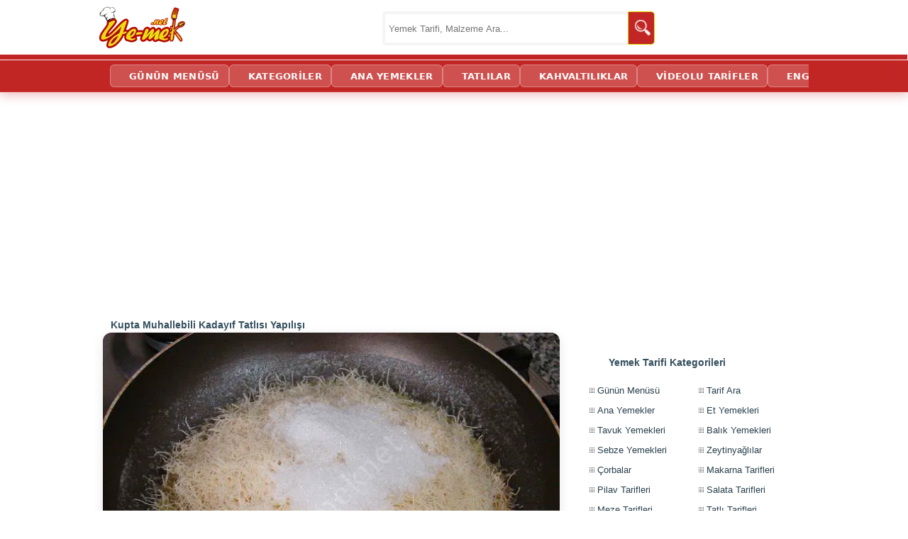

--- FILE ---
content_type: text/html; charset=utf-8
request_url: https://ye-mek.net/image/2014/08/kupta-muhallebili-kadayif-tatlisi-resimli-yemek-tarifi(3)
body_size: 13929
content:


<!DOCTYPE html>
<!--[if IE 8]>
<html id="ie8" lang="tr">
<![endif]-->
<!--[if IE 9]>
<html id="ie9" lang="tr">
<![endif]-->
<!--[if !(IE) ]><!-->
<html lang="tr" xmlns:fb="http://ogp.me/ns/fb#">
<!--<![endif]-->
<head id="Head1"><meta charset="UTF-8" /><meta name="viewport" content="initial-scale=1, maximum-scale=5, minimum-scale=1, width=device-width, height=device-height" /><title>
	Kupta Muhallebili Kadayıf Tatlısı Nasıl Yapılır? (3/16) | Resimli Yemek Tarifleri
</title><meta name="google-translate-customization" content="d881924c717b2c27-3046df0ffbd0b67c-g3149f4ffa99697a2-e" /><meta name="google-site-verification" content="hQySbl5L-V5MCrb1hZ3C3-WAYvfaH37poIUPmSic_Oc" /><meta name="ahrefs-site-verification" content="adac4ab333bca0b460f11f3c5826fdf355153a0a378b28c652ee057fdcce7ad2" /><meta name="msvalidate.01" content="E792A628CCA436E81F51D0CB7BB6D86A" /><link rel="alternate" type="application/rss+xml" title="Yemek Tarifleri | RSS Beslemesi" href="https://ye-mek.net/feed/" /><link rel="alternate" type="application/rss+xml" title="Recipes From Turkish Cuisine | RSS Feed" href="https://ye-mek.net/feed/en/" /><meta name="twitter:card" content="summary" /><meta name="twitter:creator" content="yemeknet" /><meta name="pinterest-rich-pin" content="true" /><link rel="dns-prefetch" href="https://www.googletagmanager.com" /><link rel="dns-prefetch" href="https://cdn.ye-mek.net" /><link rel="dns-prefetch" href="https://img.ye-mek.net" /><link rel="dns-prefetch" href="https://static.virgul.com" /><link rel="dns-prefetch" href="https://securepubads.g.doubleclick.net" /><link rel="dns-prefetch" href="https://pagead2.googlesyndication.com" /><link rel="preconnect" href="https://cdn.ye-mek.net" /><link rel="preconnect" href="https://img.ye-mek.net" /><link rel="preconnect" href="https://static.virgul.com" /><meta name="twitter:card" content="photo" /><meta name="twitter:creator" content="@yemeknet" /><meta name="twitter:site" content="@yemeknet" /><meta name="twitter:image:width" content="500" /><meta name="twitter:image:height" content="332" /><meta property="article:publisher" content="https://www.facebook.com/yemeknet" /><meta property="article:author" content="https://www.facebook.com/yemeknet" /><meta property="fb:pages" content="190944894570209" /><meta property="og:type" content="article" /><meta property="og:locale" content="tr_TR" /><meta property="og:image:width" content="1000" /><meta property="og:image:height" content="521" /><meta name="author" content="yemeknet" /><meta property="og:site_name" content="YemekNet" /><link rel="apple-touch-icon" sizes="57x57" href="/apple-icon-57x57.png" /><link rel="apple-touch-icon" sizes="60x60" href="/apple-icon-60x60.png" /><link rel="apple-touch-icon" sizes="72x72" href="/apple-icon-72x72.png" /><link rel="apple-touch-icon" sizes="76x76" href="/apple-icon-76x76.png" /><link rel="apple-touch-icon" sizes="114x114" href="/apple-icon-114x114.png" /><link rel="apple-touch-icon" sizes="120x120" href="/apple-icon-120x120.png" /><link rel="apple-touch-icon" sizes="144x144" href="/apple-icon-144x144.png" /><link rel="apple-touch-icon" sizes="152x152" href="/apple-icon-152x152.png" /><link rel="apple-touch-icon" sizes="180x180" href="/apple-icon-180x180.png" /><link rel="icon" type="image/png" sizes="192x192" href="/android-icon-192x192.png" /><link rel="icon" type="image/png" sizes="32x32" href="/favicon-32x32.png" /><link rel="icon" type="image/png" sizes="96x96" href="/favicon-96x96.png" /><link rel="icon" type="image/png" sizes="16x16" href="/favicon-16x16.png" /><link rel="manifest" href="/manifest.json" /><meta name="msapplication-TileColor" content="#ffffff" /><meta name="msapplication-TileImage" content="/ms-icon-144x144.png" /><meta name="theme-color" content="#ffffff" /><meta name="application-name" content="Kolay ve Pratik Resimli Yemek Tarifleri" /><meta name="msapplication-window" content="width=device-width;height=device-height" /><meta name="msapplication-tooltip" content="Kolay ve Resimli Pratik Yemek Tarifleri, Türk Mutfağından Değişik ve Pratik Lezzetler. Tamamı denenmiş, güvenilir ve adım adım resimlidir." />

    <script src="https://ajax.googleapis.com/ajax/libs/jquery/1.9.1/jquery.min.js"></script>
    


    <script src="https://ye-mek.net/js/yemeknet.js?v=1"></script>

  

    <!-- Google tag (gtag.js) -->
    <script async src="https://www.googletagmanager.com/gtag/js?id=G-6B70JBQEWN"></script>
    <script>
        window.dataLayer = window.dataLayer || [];
        function gtag() { dataLayer.push(arguments); }
        gtag('js', new Date());

        gtag('config', 'G-6B70JBQEWN');
    </script>

 


    

    
    <script type="text/javascript">
        noktaad = { ads: new Array(), site: 'yemek_net' };
        var noktaScript = document.createElement('script');
        noktaScript.async = true; noktaScript.type = "text/javascript"; noktaScript.id = 'nokta-ad-script';
        noktaScript.src = 'https://static.virgul.com/theme/mockups/adcode/outside.js?dts=' + parseInt(new Date().getTime() / 86400000);
        document.getElementsByTagName('head')[0].appendChild(noktaScript);
    </script>

										   
    <script type="text/javascript">

        if (top.location != self.location) top.location = self.location;

        //document.addEventListener("DOMContentLoaded", function () { lazyloadImages() }); var lazyloadImages = function () { var e, t = function (e) { try { var t = e.dataset.src; if (!t) return; if (e.classList.contains('img-loaded')) return; e.src = t, e.classList.add("img-loaded"), e.removeAttribute('data-src'); } catch (a) { } }, a = document.querySelectorAll("img"), r = a.length; if ("IntersectionObserver" in window) { e = new IntersectionObserver(function a(n) { 0 === r && e.disconnect(); for (var o = 0; o < n.length; o++) { var s = n[o]; s.intersectionRatio > 0 && (r--, e.unobserve(s.target), t(s.target)) } }, { rootMargin: "1000px 0px", threshold: .01 }); for (var n = 0; n < a.length; n++) { var o = a[n]; !o.classList.contains("img-loaded") && e.observe(o) } } else for (var n = 0; n < a.length; n++) { var o = a[n]; t(o) } };

        document.addEventListener("click", function (t) { try { if (t.target.closest && t.target.closest(".acilir-bolum-butonu")) { var e = t.target.closest(".acilir-bolum"); if (!e) return; var i = e.querySelector(".acilir-bolum-metni"); if (!i) return; e.classList.toggle("aktif") ? (i.style.maxHeight = i.scrollHeight + "px", "undefined" != typeof gtag && gtag("event", "D_devamini_oku", { event_category: "Etkilesim", sayfa_bilgisi: window.location.href })) : i.style.maxHeight = null } } catch (l) { } });
 
        function redirectToSearchPage() { return window.location.href = "https://ye-mek.net/ara/?p=" + document.getElementById("searchTermText").value, !1 }

        //window.onscroll = function () { fixHeader() }; function fixHeader() { var a = document.getElementById("main-navbar"); window.pageYOffset > 80 ? a.classList.add("stickySmall") : a.classList.remove("stickySmall") }

        document.addEventListener("DOMContentLoaded", function () { var e; document.querySelectorAll(".akilli-menu-wrap").forEach(function (e) { if (e.scrollHeight > 400) { e.classList.add("menu-kisitli"); var t = e.getAttribute("data-btn-text") || "Devamını G\xf6r \uD83D\uDC47", i = document.createElement("a"); i.innerHTML = t, i.href = "javascript:void(0)", i.className = "dinamik-devam-btn", i.onclick = function () { e.classList.remove("menu-kisitli"), i.style.display = "none" }, e.parentNode.insertBefore(i, e.nextSibling) } }) });

 
    </script>

  

  
 
 <script type="application/ld+json">
{
  "@context": "https://schema.org",
  "@type": "Organization",
  "name": "YemekNet",
  "legalName": "YEMEKNET",
  "alternateName": [
    "yemek.net",
    "YE-MEK.NET",
    "Ye-mek.net",
    "Yemek Net",
     "YEMEKNET"
  ],
  "url": "https://ye-mek.net/",
  "logo": "https://ye-mek.net/App_UI/Img/yemeknet-logo.jpg",
  "foundingDate": "2012",
  "description": "2012'den beri Türkiye'nin tek %100 denenmiş tarif platformu. Dışarıdan tarif kabul etmeyen, sadece kendi şeflerinin onayladığı garantili ve adım adım resimli tarifler YemekNet mutfağında.",
  "contactPoint": {
    "@type": "ContactPoint",
    "contactType": "customer service",
    "email": "iletisim@ye-mek.net",
    "availableLanguage": ["Turkish", "English"]
  },
  "sameAs": [
    "https://www.facebook.com/yemeknet/",
    "https://www.facebook.com/yemeknetvideo/",
    "https://www.facebook.com/videolutarifler/",
    "https://www.facebook.com/yemeknettarifleri/",
    "https://www.facebook.com/yemeknetyemekleri/",
    "https://www.instagram.com/yemeknet/",
    "https://x.com/yemeknet/",
    "https://www.youtube.com/@yemeknet",
    "https://tr.pinterest.com/yemeknet/",
    "https://www.linkedin.com/company/wwwyemeknet"
  ]
}
</script>

<script type="application/ld+json">
{
  "@context": "https://schema.org",
  "@type": "WebSite",
  "name": "YemekNet",
  "url": "https://ye-mek.net/",
  "potentialAction": {
    "@type": "SearchAction",
    "target": "https://ye-mek.net/ara/?p={search_term_string}",
    "query-input": "required name=search_term_string"
  }
}
</script>

 
 
<!-- Yandex.Metrika counter -->
<script type="text/javascript" >
   (function(m,e,t,r,i,k,a){m[i]=m[i]||function(){(m[i].a=m[i].a||[]).push(arguments)};
   m[i].l=1*new Date();
   for (var j = 0; j < document.scripts.length; j++) {if (document.scripts[j].src === r) { return; }}
   k=e.createElement(t),a=e.getElementsByTagName(t)[0],k.async=1,k.src=r,a.parentNode.insertBefore(k,a)})
   (window, document, "script", "https://mc.yandex.ru/metrika/tag.js", "ym");

   ym(102074747, "init", {
        clickmap:true,
        trackLinks:true,
        accurateTrackBounce:true,
        webvisor:true
   });
</script>
<noscript><div><img src="https://mc.yandex.ru/watch/102074747" style="position:absolute; left:-9999px;" alt="" /></div></noscript>
<!-- /Yandex.Metrika counter -->

    

 

    <style type="text/css">
        fieldset h3 {
            max-width: 500px;
        }

        .imageContentPart img {
            margin-left: auto;
            margin-right: auto;
            padding: 2px;
            border: solid;
            border-color: #dddddd #aaaaaa #aaaaaa #dddddd;
            border-width: 1px 2px 2px 1px;
            background-color: white;
        }


        .summaryImage {

            margin-left: auto;
            margin-right: auto;
            padding: 10px;
            border: solid;
            border-color: #dddddd #aaaaaa #aaaaaa #dddddd;
            border-width: 1px 2px 2px 1px;
            background-color: white;
            width:95%;
            min-height: 202px;
            text-align: justify;
        }


        .summaryImageInside {
        
            float:left;
        
        }


        @media (max-width: 400px) {

                .summaryImageInside {
                float:left;
                width:100%;
                text-align: center;
                }

                    .summaryImageInside img {
                          width:100%;
                    }
        }
   
            

        #comment {
            max-width: 650px;
            width: 100%;
            margin-left: 35px;
        }

        #aboutRecipe {
            text-align: justify;
            padding-right: 10px;
        }

            #aboutRecipe img {
                float: left;
                border-radius: 0px 15px 15px 20px;
                padding: 10px;
                width: 175px;
                height: 131px;
            }


        .index-baslik {
                    display: block !important;
                    height: 55px;
                    margin-bottom: 30px;
                   background:none !important;
                }


        @media screen and (min-width: 996px) {
            .sidebar {
                top: 340px !important;
            }
        }


    </style>
<link href="https://ye-mek.net/App_UI/maincss.css?v=26" rel="stylesheet" type="text/css" /><link href="https://ye-mek.net/App_UI/desktopTR.css?v=26" rel="stylesheet" type="text/css" /><meta property="og:image" content="https://cdn.ye-mek.net/App_UI/Img/out/650/2014/08/kupta-muhallebili-kadayif-tatlisi-resimli-yemek-tarifi(3).jpg" /><meta property="og:url" content="https://ye-mek.net/image/2014/08/kupta-muhallebili-kadayif-tatlisi-resimli-yemek-tarifi(3)" /><meta name="Keywords" content="Kupta Tatlı Tarifleri,    Kupta Muhallebili Tatlılar,    Kadayıf tatlısı tarifi,    muhallebili kadayıf nasıl yapılır,    Resimli Kadayıf Tatlısı,    Kadayıf Tatlısı Yapmanın Püf Noktaları,    Porsiyonluk Kadayıf Tatlısı Tarifi,    Porsiyonluk Tatlı Tarifleri,  ,,Değişik Kadayıf Tatlısı TarifleriKupta Muhallebili Kadayıf Tatlısı Nasıl Yapılır? (3/16) | Resimli Yemek Tarifleri" /><meta name="description" content=" 1-2 saatin sonunda, kadayıfları derin dondurucudan alın ve ince ince kıyın.
 
Geniş bir tavaya tereyağı koyup, eritin." /><meta property="og:title" content="Kupta Muhallebili Kadayıf Tatlısı Nasıl Yapılır? (3/16) | Resimli Yemek Tarifleri" /><meta property="og:description" content="
 
Tatlıya başlamadan önce tel kadayıfı derin dondurucuda 1-2 saat kadar bekletin. Doldurucada bekleteceğiniz kadayıf çıtır çıtır olacaktır. 1-2 saatin sonund" /><link rel="canonical" href="https://ye-mek.net/tarif/kupta-muhallebili-kadayif-tatlisi" /></head>
<body onkeydown="return (event.keyCode!=13)">




    <div id="fb-root"></div>
    <script>(function (d, s, id) {
    var js, fjs = d.getElementsByTagName(s)[0];
    if (d.getElementById(id)) return;
    js = d.createElement(s); js.id = id;
    js.src = "//connect.facebook.net/tr_TR/sdk.js#xfbml=1&appId=578227188929358&version=v2.0";
    fjs.parentNode.insertBefore(js, fjs);
}(document, 'script', 'facebook-jssdk'));</script>



 

    <form method="post" action="./default.aspx?p=%2fimage%2f2014%2f08%2fkupta-muhallebili-kadayif-tatlisi-resimli-yemek-tarifi(3)&amp;o=" id="form1">
<div class="aspNetHidden">
<input type="hidden" name="__EVENTTARGET" id="__EVENTTARGET" value="" />
<input type="hidden" name="__EVENTARGUMENT" id="__EVENTARGUMENT" value="" />
<input type="hidden" name="__VIEWSTATE" id="__VIEWSTATE" value="/wEPDwUKMTQxODIwNjI0OGQYAQUeX19Db250cm9sc1JlcXVpcmVQb3N0QmFja0tleV9fFgIFIWN0bDAwJENvbnRlbnRQbGFjZUhvbGRlcjEkaW1nQmFjawUhY3RsMDAkQ29udGVudFBsYWNlSG9sZGVyMSRpbWdOZXh0NgDOEZsf9Le+oE0W9uaMxXWIqYt8EnDsV/P30czPEUg=" />
</div>

<script type="text/javascript">
//<![CDATA[
var theForm = document.forms['form1'];
if (!theForm) {
    theForm = document.form1;
}
function __doPostBack(eventTarget, eventArgument) {
    if (!theForm.onsubmit || (theForm.onsubmit() != false)) {
        theForm.__EVENTTARGET.value = eventTarget;
        theForm.__EVENTARGUMENT.value = eventArgument;
        theForm.submit();
    }
}
//]]>
</script>


<script src="/WebResource.axd?d=sTwIjwQ1vx9o2MxcKf8CXXpQ_J8g3__9ECnkK9SixvnHeRp7R_x9T0UFAsapZjQ69z0KnSMRwyu-Vu2QJm9uN6Ip5TEuxK5iPT0CjnXM7WA1&amp;t=638563379773552689" type="text/javascript"></script>

<div class="aspNetHidden">

	<input type="hidden" name="__VIEWSTATEGENERATOR" id="__VIEWSTATEGENERATOR" value="7F654E35" />
	<input type="hidden" name="__PREVIOUSPAGE" id="__PREVIOUSPAGE" value="b9_T4ptrzJuMXoqejiTSOzIuZJ8x6STUQ4XHYkgpsfZBdc2ZgXhyu0fOJitOXGrRFldHdqeXpIVErOk51xmr5XA_SGwH53vEs0zwRBu98F01" />
	<input type="hidden" name="__EVENTVALIDATION" id="__EVENTVALIDATION" value="/wEdAAbhd5sNsaqdt3CqYTYaMQTkvGjzHWXLeDD+ZBkhp4j3SuCzcD5b+xGPclqb7wMBNbRYD/NWr3Ox60WbvL7y83r8frFt4hUwF9WcmOGSu/bccZ82qeH9t2hHIxB8J1HQbF116fkCThcEMiVBnW56ECtZ7Qht15uB+0kobX/s99QPCg==" />
</div>


        <header>
            <div class="header-ust">
                <div class="logo">
                    <a href="https://ye-mek.net" title="Yemek Tarifleri">YEMEKNET</a>
                </div>
                <div class="header-ust-menu">

                    
                </div>

                <div class="wrap">
                    <div class="search">

                        <input name="ctl00$searchTermText" type="text" id="searchTermText" class="searchTerm" placeholder="Yemek Tarifi, Malzeme Ara..." onkeydown="if (event.keyCode == 13)  redirectToSearchPage()" />
                        <a class="searchButton" onclick="redirectToSearchPage()" href="#" title="Ara">
                            <img src="https://cdn.ye-mek.net/App_UI/Img/searchButton.png" height="22" width="22" alt="Ara">
                        </a>
                    </div>
                </div>


            </div>
            <div class="header-alt">
                <div class="header-alt-wrap">
                    <div class="header-yazi" style="display: none;">
                        
                    </div>
                    <div id="Div1">
                    </div>
                </div>
            </div>
        </header>


        <div id="main-navbar" class="main-navbar3 sticky">
            <div class="container">
                <nav role="navigation">

                    <a class="navScroll" href="https://ye-mek.net">YEMEKNET</a> <a class="navScroll" href="https://ye-mek.net/ara/">ARA</a> <a href="https://ye-mek.net/menu/">GÜNÜN MENÜSÜ</a> <a href="https://ye-mek.net/tumtarifler/">KATEGORİLER</a>  <a href="https://ye-mek.net/ana-yemek-tarifleri">ANA YEMEKLER</a> <a href="https://ye-mek.net/tatli-tarifleri">TATLILAR</a> <a href="https://ye-mek.net/kahvaltiliklar">KAHVALTILIKLAR</a> <a href="https://ye-mek.net/videolu-tarifler">VİDEOLU TARİFLER</a>  <a href="https://ye-mek.net/en/">ENGLISH</a>
 
                </nav>
            </div>
        </div>


        <div class="orta">

            <div id="master_orta_icerik" class="orta-icerik">
                <div id="manset">
                    
                </div>
            </div>

            <div class="addForMainPage">
                <div class="nokta-display-ad" data-nokta-zone="153366"></div>
            </div>
            <div id="arama-alan">
            </div>
            <div id="kategori-alani">
                <select name="ctl00$drpKategoriler" id="drpKategoriler" class="KategoriMain" onchange="if (this.value) window.location.href=this.value">
	<option value="https://ye-mek.net">YEMEKNET &#174;</option>
	<option value="https://ye-mek.net/tumtarifler/">KATEGORİLER</option>

</select>
 
            </div>

            <div class="index">

                 <main role="main">
                <div class="index-baslik">
                  
                        
    Kupta Muhallebili Kadayıf Tatlısı Yapılışı

 
                </div>

               
                <div id="IndexOrta" class="index-orta">
                    

    <script type="text/javascript">
        if (top.location.href != self.location.href)
            window.top.location = self.location.href;
    </script>

    <div class='divMain'>
        <table id="imagePreviewPart" style="margin-top: -28px; width: 100%; max-width: 650px;">
            <tr>
                <td></td>
                <td>
                    
                </td>
                <td></td>
            </tr>
            <tr id="hazirlanisResmi">
                <td colspan="3">
                    <center>
                        
                    </center>
                </td>
            </tr>
            <tr>

                <td colspan="3">


                

                        
                    <a id="ContentPlaceHolder1_imgLink" href="https://ye-mek.net/image/2014/08/kupta-muhallebili-kadayif-tatlisi-resimli-yemek-tarifi(4)#hazirlanisResmi" target="_top"><img src='https://cdn.ye-mek.net/App_UI/Img/out/650/2014/08/kupta-muhallebili-kadayif-tatlisi-resimli-yemek-tarifi(3).jpg?h=487&w=650' alt='Kupta Muhallebili Kadayıf Tatlısı - Yapılışı (3/16) '   /></a>
                    
                    <center>
                        <i>İlerlemek için fotoğrafın üzerine tıklayabilirsiniz. Tarifin anlatımı aşağıdadır. </i>
 
                    </center>

     
                </td>

            </tr>
            <tr>
                <td colspan="3">
                    <center>
                        
                    </center>
                </td>
            </tr>

            <tr>
                <td></td>
                <td>

                       <center>
                             <br />
                          <input type="image" name="ctl00$ContentPlaceHolder1$imgBack" id="ContentPlaceHolder1_imgBack" src="https://cdn.ye-mek.net/App_UI/Img/back-icon.png" alt="Geri" onclick="javascript:WebForm_DoPostBackWithOptions(new WebForm_PostBackOptions(&quot;ctl00$ContentPlaceHolder1$imgBack&quot;, &quot;&quot;, false, &quot;&quot;, &quot;https://ye-mek.net/image/2014/08/kupta-muhallebili-kadayif-tatlisi-resimli-yemek-tarifi(2)#hazirlanisResmi&quot;, false, false))" />

                     <input type="image" name="ctl00$ContentPlaceHolder1$imgNext" id="ContentPlaceHolder1_imgNext" src="https://cdn.ye-mek.net/App_UI/Img/next-icon.png" alt="İleri" onclick="javascript:WebForm_DoPostBackWithOptions(new WebForm_PostBackOptions(&quot;ctl00$ContentPlaceHolder1$imgNext&quot;, &quot;&quot;, false, &quot;&quot;, &quot;https://ye-mek.net/image/2014/08/kupta-muhallebili-kadayif-tatlisi-resimli-yemek-tarifi(4)#hazirlanisResmi&quot;, false, false))" />

                           </center>
                    <hr />

                   
                                  1-2 saatin sonunda, kadayıfları derin dondurucudan alın ve ince ince kıyın.
 
Geniş bir tavaya tereyağı koyup, eritin.




                    <center>

                        
                    <br /> <br />  Tarife geri dönmek için  <b><a id="ContentPlaceHolder1_linkToImageFullSize" title="Kupta Muhallebili Kadayıf Tatlısı Tarifi" href="https://ye-mek.net/tarif/kupta-muhallebili-kadayif-tatlisi">tıklayınız</a></b>.  </center>
                       
                    <br /> 
                        <br />

                        <h2>Tarifin Tüm Yapılış Aşamaları : </h2>

                        <div id="resimler" class="galeryDiv  gallery clearfix galeryNormal">
                        <a  target='_top'  href='https://ye-mek.net/image/2014/08/kupta-muhallebili-kadayif-tatlisi-resimli-yemek-tarifi(1)'   title='Kupta Muhallebili Kadayıf Tatlısı Tarifi Hazırlanış Resim 1 - Kolay ve Resimli Nefis Yemek Tarifleri'><img  decoding='async' loading='lazy' src ='https://cdn.ye-mek.net/App_UI/Img/out/175/2014/08/kupta-muhallebili-kadayif-tatlisi-resimli-yemek-tarifi(1).jpg' height='131' width='175' alt='Kupta Muhallebili Kadayıf Tatlısı' title='Kupta Muhallebili Kadayıf Tatlısı Tarifi Hazırlanış Resmi 1 - Kolay ve Resimli Nefis Yemek Tarifleri' /></a>  <a  target='_top'  href='https://ye-mek.net/image/2014/08/kupta-muhallebili-kadayif-tatlisi-resimli-yemek-tarifi(2)'   title='Kupta Muhallebili Kadayıf Tatlısı Tarifi Hazırlanış Resim 2 - Kolay ve Resimli Nefis Yemek Tarifleri'><img  decoding='async' loading='lazy' src ='https://cdn.ye-mek.net/App_UI/Img/out/175/2014/08/kupta-muhallebili-kadayif-tatlisi-resimli-yemek-tarifi(2).jpg' height='131' width='175' alt='Kupta Muhallebili Kadayıf Tatlısı' title='Kupta Muhallebili Kadayıf Tatlısı Tarifi Hazırlanış Resmi 2 - Kolay ve Resimli Nefis Yemek Tarifleri' /></a>  <a  target='_top'  href='https://ye-mek.net/image/2014/08/kupta-muhallebili-kadayif-tatlisi-resimli-yemek-tarifi(3)'   title='Kupta Muhallebili Kadayıf Tatlısı Tarifi Hazırlanış Resim 3 - Kolay ve Resimli Nefis Yemek Tarifleri'><img  decoding='async' loading='lazy' src ='https://cdn.ye-mek.net/App_UI/Img/out/175/2014/08/kupta-muhallebili-kadayif-tatlisi-resimli-yemek-tarifi(3).jpg' height='131' width='175' alt='Kupta Muhallebili Kadayıf Tatlısı' title='Kupta Muhallebili Kadayıf Tatlısı Tarifi Hazırlanış Resmi 3 - Kolay ve Resimli Nefis Yemek Tarifleri' /></a>  <a  target='_top'  href='https://ye-mek.net/image/2014/08/kupta-muhallebili-kadayif-tatlisi-resimli-yemek-tarifi(4)'   title='Kupta Muhallebili Kadayıf Tatlısı Tarifi Hazırlanış Resim 4 - Kolay ve Resimli Nefis Yemek Tarifleri'><img  decoding='async' loading='lazy' src ='https://cdn.ye-mek.net/App_UI/Img/out/175/2014/08/kupta-muhallebili-kadayif-tatlisi-resimli-yemek-tarifi(4).jpg' height='131' width='175' alt='Kupta Muhallebili Kadayıf Tatlısı' title='Kupta Muhallebili Kadayıf Tatlısı Tarifi Hazırlanış Resmi 4 - Kolay ve Resimli Nefis Yemek Tarifleri' /></a>  <a  target='_top'  href='https://ye-mek.net/image/2014/08/kupta-muhallebili-kadayif-tatlisi-resimli-yemek-tarifi(5)'   title='Kupta Muhallebili Kadayıf Tatlısı Tarifi Hazırlanış Resim 5 - Kolay ve Resimli Nefis Yemek Tarifleri'><img  decoding='async' loading='lazy' src ='https://cdn.ye-mek.net/App_UI/Img/out/175/2014/08/kupta-muhallebili-kadayif-tatlisi-resimli-yemek-tarifi(5).jpg' height='131' width='175' alt='Kupta Muhallebili Kadayıf Tatlısı' title='Kupta Muhallebili Kadayıf Tatlısı Tarifi Hazırlanış Resmi 5 - Kolay ve Resimli Nefis Yemek Tarifleri' /></a>  <a  target='_top'  href='https://ye-mek.net/image/2014/08/kupta-muhallebili-kadayif-tatlisi-resimli-yemek-tarifi(6)'   title='Kupta Muhallebili Kadayıf Tatlısı Tarifi Hazırlanış Resim 6 - Kolay ve Resimli Nefis Yemek Tarifleri'><img  decoding='async' loading='lazy' src ='https://cdn.ye-mek.net/App_UI/Img/out/175/2014/08/kupta-muhallebili-kadayif-tatlisi-resimli-yemek-tarifi(6).jpg' height='131' width='175' alt='Kupta Muhallebili Kadayıf Tatlısı' title='Kupta Muhallebili Kadayıf Tatlısı Tarifi Hazırlanış Resmi 6 - Kolay ve Resimli Nefis Yemek Tarifleri' /></a>  <a  target='_top'  href='https://ye-mek.net/image/2014/08/kupta-muhallebili-kadayif-tatlisi-resimli-yemek-tarifi(7)'   title='Kupta Muhallebili Kadayıf Tatlısı Tarifi Hazırlanış Resim 7 - Kolay ve Resimli Nefis Yemek Tarifleri'><img  decoding='async' loading='lazy' src ='https://cdn.ye-mek.net/App_UI/Img/out/175/2014/08/kupta-muhallebili-kadayif-tatlisi-resimli-yemek-tarifi(7).jpg' height='131' width='175' alt='Kupta Muhallebili Kadayıf Tatlısı' title='Kupta Muhallebili Kadayıf Tatlısı Tarifi Hazırlanış Resmi 7 - Kolay ve Resimli Nefis Yemek Tarifleri' /></a>  <a  target='_top'  href='https://ye-mek.net/image/2014/08/kupta-muhallebili-kadayif-tatlisi-resimli-yemek-tarifi(8)'   title='Kupta Muhallebili Kadayıf Tatlısı Tarifi Hazırlanış Resim 8 - Kolay ve Resimli Nefis Yemek Tarifleri'><img  decoding='async' loading='lazy' src ='https://cdn.ye-mek.net/App_UI/Img/out/175/2014/08/kupta-muhallebili-kadayif-tatlisi-resimli-yemek-tarifi(8).jpg' height='131' width='175' alt='Kupta Muhallebili Kadayıf Tatlısı' title='Kupta Muhallebili Kadayıf Tatlısı Tarifi Hazırlanış Resmi 8 - Kolay ve Resimli Nefis Yemek Tarifleri' /></a>  <a  target='_top'  href='https://ye-mek.net/image/2014/08/kupta-muhallebili-kadayif-tatlisi-resimli-yemek-tarifi(9)'   title='Kupta Muhallebili Kadayıf Tatlısı Tarifi Hazırlanış Resim 9 - Kolay ve Resimli Nefis Yemek Tarifleri'><img  decoding='async' loading='lazy' src ='https://cdn.ye-mek.net/App_UI/Img/out/175/2014/08/kupta-muhallebili-kadayif-tatlisi-resimli-yemek-tarifi(9).jpg' height='131' width='175' alt='Kupta Muhallebili Kadayıf Tatlısı' title='Kupta Muhallebili Kadayıf Tatlısı Tarifi Hazırlanış Resmi 9 - Kolay ve Resimli Nefis Yemek Tarifleri' /></a>  <a  target='_top'  href='https://ye-mek.net/image/2014/08/kupta-muhallebili-kadayif-tatlisi-resimli-yemek-tarifi(10)'   title='Kupta Muhallebili Kadayıf Tatlısı Tarifi Hazırlanış Resim 10 - Kolay ve Resimli Nefis Yemek Tarifleri'><img  decoding='async' loading='lazy' src ='https://cdn.ye-mek.net/App_UI/Img/out/175/2014/08/kupta-muhallebili-kadayif-tatlisi-resimli-yemek-tarifi(10).jpg' height='131' width='175' alt='Kupta Muhallebili Kadayıf Tatlısı' title='Kupta Muhallebili Kadayıf Tatlısı Tarifi Hazırlanış Resmi 10 - Kolay ve Resimli Nefis Yemek Tarifleri' /></a>  <a  target='_top'  href='https://ye-mek.net/image/2014/08/kupta-muhallebili-kadayif-tatlisi-resimli-yemek-tarifi(11)'   title='Kupta Muhallebili Kadayıf Tatlısı Tarifi Hazırlanış Resim 11 - Kolay ve Resimli Nefis Yemek Tarifleri'><img  decoding='async' loading='lazy' src ='https://cdn.ye-mek.net/App_UI/Img/out/175/2014/08/kupta-muhallebili-kadayif-tatlisi-resimli-yemek-tarifi(11).jpg' height='131' width='175' alt='Kupta Muhallebili Kadayıf Tatlısı' title='Kupta Muhallebili Kadayıf Tatlısı Tarifi Hazırlanış Resmi 11 - Kolay ve Resimli Nefis Yemek Tarifleri' /></a>  <a  target='_top'  href='https://ye-mek.net/image/2014/08/kupta-muhallebili-kadayif-tatlisi-resimli-yemek-tarifi(12)'   title='Kupta Muhallebili Kadayıf Tatlısı Tarifi Hazırlanış Resim 12 - Kolay ve Resimli Nefis Yemek Tarifleri'><img  decoding='async' loading='lazy' src ='https://cdn.ye-mek.net/App_UI/Img/out/175/2014/08/kupta-muhallebili-kadayif-tatlisi-resimli-yemek-tarifi(12).jpg' height='131' width='175' alt='Kupta Muhallebili Kadayıf Tatlısı' title='Kupta Muhallebili Kadayıf Tatlısı Tarifi Hazırlanış Resmi 12 - Kolay ve Resimli Nefis Yemek Tarifleri' /></a>  <a  target='_top'  href='https://ye-mek.net/image/2014/08/kupta-muhallebili-kadayif-tatlisi-resimli-yemek-tarifi(13)'   title='Kupta Muhallebili Kadayıf Tatlısı Tarifi Hazırlanış Resim 13 - Kolay ve Resimli Nefis Yemek Tarifleri'><img  decoding='async' loading='lazy' src ='https://cdn.ye-mek.net/App_UI/Img/out/175/2014/08/kupta-muhallebili-kadayif-tatlisi-resimli-yemek-tarifi(13).jpg' height='131' width='175' alt='Kupta Muhallebili Kadayıf Tatlısı' title='Kupta Muhallebili Kadayıf Tatlısı Tarifi Hazırlanış Resmi 13 - Kolay ve Resimli Nefis Yemek Tarifleri' /></a>  <a  target='_top'  href='https://ye-mek.net/image/2014/08/kupta-muhallebili-kadayif-tatlisi-resimli-yemek-tarifi(14)'   title='Kupta Muhallebili Kadayıf Tatlısı Tarifi Hazırlanış Resim 14 - Kolay ve Resimli Nefis Yemek Tarifleri'><img  decoding='async' loading='lazy' src ='https://cdn.ye-mek.net/App_UI/Img/out/175/2014/08/kupta-muhallebili-kadayif-tatlisi-resimli-yemek-tarifi(14).jpg' height='131' width='175' alt='Kupta Muhallebili Kadayıf Tatlısı' title='Kupta Muhallebili Kadayıf Tatlısı Tarifi Hazırlanış Resmi 14 - Kolay ve Resimli Nefis Yemek Tarifleri' /></a>  <a  target='_top'  href='https://ye-mek.net/image/2014/08/kupta-muhallebili-kadayif-tatlisi-resimli-yemek-tarifi(15)'   title='Kupta Muhallebili Kadayıf Tatlısı Tarifi Hazırlanış Resim 15 - Kolay ve Resimli Nefis Yemek Tarifleri'><img  decoding='async' loading='lazy' src ='https://cdn.ye-mek.net/App_UI/Img/out/175/2014/08/kupta-muhallebili-kadayif-tatlisi-resimli-yemek-tarifi(15).jpg' height='131' width='175' alt='Kupta Muhallebili Kadayıf Tatlısı' title='Kupta Muhallebili Kadayıf Tatlısı Tarifi Hazırlanış Resmi 15 - Kolay ve Resimli Nefis Yemek Tarifleri' /></a>  <a  target='_top'  href='https://ye-mek.net/image/2014/08/kupta-muhallebili-kadayif-tatlisi-resimli-yemek-tarifi(16)'   title='Kupta Muhallebili Kadayıf Tatlısı Tarifi Hazırlanış Resim 16 - Kolay ve Resimli Nefis Yemek Tarifleri'><img  decoding='async' loading='lazy' src ='https://cdn.ye-mek.net/App_UI/Img/out/175/2014/08/kupta-muhallebili-kadayif-tatlisi-resimli-yemek-tarifi(16).jpg' height='131' width='175' alt='Kupta Muhallebili Kadayıf Tatlısı' title='Kupta Muhallebili Kadayıf Tatlısı Tarifi Hazırlanış Resmi 16 - Kolay ve Resimli Nefis Yemek Tarifleri' /></a> 
                        </div>



                 

                        <br />




                       

                    

             

                    
                    <div class='summaryImage'> <a href='https://ye-mek.net/tarif/kupta-muhallebili-kadayif-tatlisi' title='Kupta Muhallebili Kadayıf Tatlısı'> <div class='summaryImageInside' > <img src='https://cdn.ye-mek.net/App_UI/Img/out/270/2014/08/kupta-muhallebili-kadayif-tatlisi-resimli-yemek-tarifi(16).jpg'  style='padding-right: 10px;' alt='Kupta Muhallebili Kadayıf Tatlısı' /></a> </div><div> <a href='https://ye-mek.net/tarif/kupta-muhallebili-kadayif-tatlisi' title='Kupta Muhallebili Kadayıf Tatlısı'><b>Kupta Muhallebili Kadayıf Tatlısı</b><br/><br/></a></div></div>
                    
                
                </td>
                <td></td>
            </tr>
        </table>




        
        <br />
        <div id="comment">
            
        </div>



        
        

        <div class="nokta-display-ad" data-nokta-zone="153379"></div>
    </div>


                    
                    

                </div>
                </main>

                <div id="sidebarContent" class="sidebar">

                    <script>REKLAM(2002);</script>
                    <div class="clear"></div>
                    <div class="sidebar-icerik">
                        <div class="nokta-display-ad" data-nokta-zone="153384"></div>
                        
                        
                    </div>



                    <div class="sidebar-icerik">
                        
                    </div>

                    <div class="temizle"></div>
                    <div class="sidebar-baslik sidebar-film-icon">Yemek Tarifi Kategorileri</div>
                    <div class="sidebar-icerik">
                        <ul class="sidebar-kategori filtre">

                            <li><a target="_top" href="https://ye-mek.net/menu/#GununMenusu" title="Günün Menüsü">Günün Menüsü</a></li>
                            <li><a target="_top" href="https://ye-mek.net/ara/" title="Tarif Ara">Tarif Ara</a></li>
                            <li><a target="_top" href="https://ye-mek.net/ana-yemek-tarifleri" title="Ana Yemek Tarifleri">Ana Yemekler</a></li>
                            <li><a target="_top" href="https://ye-mek.net/et-yemekleri/" title="Türk Mutfağından Et Yemekleri Tarifleri">Et Yemekleri</a></li>
                            <li><a target="_top" href="https://ye-mek.net/tavuk-yemekleri/" title="Tavuk Yemekleri Tarifleri">Tavuk Yemekleri</a></li>
                            <li><a target="_top" href="https://ye-mek.net/balik-yemekleri/" title="Mevsimine Göre Balık Tarifleri">Balık Yemekleri</a></li>
                            <li><a target="_top" href="https://ye-mek.net/sebze-yemekleri/" title="Sebze Yemekleri Tarifleri">Sebze Yemekleri</a></li>
                            <li><a target="_top" href="https://ye-mek.net/zeytinyaglilar/" title="Zeytinyağlı Yemek Tarifleri">Zeytinyağlılar</a></li>
                            <li><a target="_top" href="https://ye-mek.net/corbalar/" title="Yöresel Çorba Tarifleri">Çorbalar</a></li>
                            <li><a target="_top" href="https://ye-mek.net/makarna-tarifleri" title="Özel Soslu Makarnalar">Makarna Tarifleri</a></li>
                            <li><a target="_top" href="https://ye-mek.net/pilav-tarifleri" title="Pilavlar">Pilav Tarifleri</a></li>
                            <li><a target="_top" href="https://ye-mek.net/salata-tarifleri" title="Salata Tarifleri, Salatalar">Salata Tarifleri</a></li>
                            <li><a target="_top" href="https://ye-mek.net/meze-tarifleri" title="Meze Tarifleri, Mezeler">Meze Tarifleri</a></li>
                            <li><a target="_top" href="https://ye-mek.net/tatli-tarifleri/" title="Tatlı Tarifleri">Tatlı Tarifleri</a></li>
                            <li><a target="_top" href="https://ye-mek.net/kek-tarifleri/" title="Kek Tarifleri">Kek Tarifleri</a></li>
                            <li><a target="_top" href="https://ye-mek.net/kurabiye-tarifleri/" title="Kurabiye Tarifleri">Kurabiye Tarifleri</a></li>
                            <li><a target="_top" href="https://ye-mek.net/borek-tarifleri" title="Börek Tarifleri">Börek Tarifleri</a></li>
                            <li><a target="_top" href="https://ye-mek.net/pogaca-tarifleri" title="Poğaça Tarifleri">Poğaça Tarifleri</a></li>
                            <li><a target="_top" href="https://ye-mek.net/milfoy-tarifleri/" title="Milföy Tarifleri">Milföy Tarifleri</a></li>
                            <li><a target="_top" href="https://ye-mek.net/kahvaltiliklar/" title="Pratik Kahvaltılık Tarifleri">Kahvaltılıklar</a></li>
                            <li><a target="_top" href="https://ye-mek.net/SonTarifler/" title="Yeni Yemek Tarifleri">Yeni Tarifler</a></li>
                            <li><a target="_top" href="https://ye-mek.net/sahur/" title="Sahur Tarifleri">Sahur Tarifleri</a></li>
                            <li><a target="_top" href="https://ye-mek.net/iftar-menuleri/" title="İftar Menüleri">İftar Menüleri</a></li>
                            <li><a target="_top" href="https://ye-mek.net/ramazan/" title="İftara Ne Yapsam?">İftara Ne Yapsam?</a></li>
                            <li><a target="_top" href="https://ye-mek.net/menu/" title="Bugün Ne Pişirsem?">Ne Pişirsem?</a></li>
                            <li><a target="_top" href="https://ye-mek.net/zayiflama-kurleri" title="Zayıflama Kürleri">Zayıflama Kürleri</a></li>
                            <li><a target="_top" href="https://ye-mek.net/ramazan/" title="Ramazan İçin Tarifler">Ramazan</a></li>
                            <li><a target="_top" href="https://ye-mek.net/ramazan/iftartarifleri/" title="İftar Menüsü">İftar Menüsü</a></li>
                            <li><a target="_top" href="https://ye-mek.net/iftar-icin-menuler" title="İftar Menüleri">İftar</a></li>
                            <li><a target="_top" href="https://ye-mek.net/ramazan/sahur/" title="Sahur İçin Tarifler">Sahur</a></li>
                        </ul>
                    </div>

                    




                    

                    


                    
                    

                    


                    <div class="temizle"></div>
                    
                    

 
                </div>

            </div>

 
            
                <footer>
  <div class="ym-footer-container">
    <div class="ym-footer-grid">

 
        <div class="ym-footer-col">
            <h4>Ana Yemek Tarifleri</h4>
            <ul>
                <li><a href="https://ye-mek.net/ana-yemek-tarifleri" title="Ana Yemek Tarifleri">Ana Yemekler</a></li>
                <li><a href="https://ye-mek.net/et-yemekleri" title="Et Yemekleri">Et Yemekleri</a></li>
                <li><a href="https://ye-mek.net/tavuk-yemekleri" title="Tavuk Yemekleri">Tavuk Yemekleri</a></li>
                <li><a href="https://ye-mek.net/sebze-yemekleri" title="Sebze Yemekleri">Sebze Yemekleri</a></li>
                <li><a href="https://ye-mek.net/kofte-tarifleri" title="Köfte Tarifleri">Köfte Tarifleri</a></li>
                <li><a href="https://ye-mek.net/balik-yemekleri" title="Balık Yemekleri">Balık Yemekleri</a></li>
                <li><a href="https://ye-mek.net/kiymali-yemek-tarifleri" title="Kıymalı Yemekler">Kıymalı Yemekler</a></li>
                <li><a href="https://ye-mek.net/yoresel-tarifler" title="Yöresel Yemek Tarifleri">Yöresel Yemekler</a></li>
            </ul>
        </div>

        <div class="ym-footer-col">
            <h4>Salata & Çorba & Pilav</h4>
            <ul>
                <li><a href="https://ye-mek.net/zeytinyaglilar" title="Zeytinyağlı Yemekler">Zeytinyağlılar</a></li>
                <li><a href="https://ye-mek.net/corbalar" title="Çorba Tarifleri">Çorba Tarifleri</a></li>
                <li><a href="https://ye-mek.net/pilav-tarifleri" title="Pilav Tarifleri">Pilav Tarifleri</a></li>
                <li><a href="https://ye-mek.net/makarna-tarifleri" title="Makarna Tarifleri">Makarna Tarifleri</a></li>
                <li><a href="https://ye-mek.net/salata-tarifleri" title="Salata Tarifleri">Salata Tarifleri</a></li>
                <li><a href="https://ye-mek.net/meze-tarifleri" title="Meze Tarifleri">Meze Tarifleri</a></li>
                <li><a href="https://ye-mek.net/tursu-tarifleri" title="Turşu Tarifleri">Turşu Tarifleri</a></li>
                <li><a href="https://ye-mek.net/pratik-yemek-tarifleri" title="Pratik Yemekler">Pratik Yemekler</a></li>
            </ul>
        </div>

        <div class="ym-footer-col">
            <h4>Kahvaltı & Hamur İşleri</h4>
            <ul>
                <li><a href="https://ye-mek.net/kahvalti-tarifleri" title="Kahvaltılık Tarifler">Kahvaltılıklar</a></li>
                <li><a href="https://ye-mek.net/omletler" title="Omlet Tarifleri">Omlet Tarifleri</a></li>
                <li><a href="https://ye-mek.net/hamur-isi-tarifleri" title="Hamur İşleri">Hamur İşleri</a></li>
                <li><a href="https://ye-mek.net/borek-tarifleri" title="Börek Tarifleri">Börek Tarifleri</a></li>
                <li><a href="https://ye-mek.net/pogaca-tarifleri" title="Poğaça Tarifleri">Poğaça Tarifleri</a></li>
                <li><a href="https://ye-mek.net/milfoy-tarifleri" title="Milföy Tarifleri">Milföy Tarifleri</a></li>
                <li><a href="https://ye-mek.net/ekmek-tarifleri" title="Ekmek Tarifleri">Ekmek Tarifleri</a></li>
                <li><a href="https://ye-mek.net/recel-tarifleri" title="Reçel Tarifleri">Reçel Tarifleri</a></li>
            </ul>
        </div>

        <div class="ym-footer-col">
            <h4>Tatlı Çeşitleri & Kurabiye</h4>
            <ul>
                <li><a href="https://ye-mek.net/tatli-tarifleri" title="Tatlı Tarifleri">Tatlı Tarifleri</a></li>
                <li><a href="https://ye-mek.net/sutlu-tatli-tarifleri" title="Sütlü Tatlılar">Sütlü Tatlılar</a></li>
                <li><a href="https://ye-mek.net/serbetli-tatlilar" title="Şerbetli Tatlılar">Şerbetli Tatlılar</a></li>
                <li><a href="https://ye-mek.net/meyveli-tatlilar" title="Meyveli Tatlılar">Meyveli Tatlılar</a></li>
                <li><a href="https://ye-mek.net/kek-tarifleri" title="Kek Tarifleri">Kek Tarifleri</a></li>
                <li><a href="https://ye-mek.net/kurabiye-tarifleri" title="Kurabiye Tarifleri">Kurabiye Tarifleri</a></li>
                <li><a href="https://ye-mek.net/helva-tarifleri" title="Helva Tarifleri">Helva Tarifleri</a></li>
                <li><a href="https://ye-mek.net/pasta-tarifleri" title="Pasta Tarifleri">Pasta Tarifleri</a></li>
                
            </ul>
        </div>

        <div class="ym-footer-col">
            <h4>Özel Yemek Kategroileri</h4>
            <ul>

           <li><a href="https://ye-mek.net">Yemek Tarifleri</a></li>
           <li><a href="https://ye-mek.net/menu/">Bugün Ne Pişirsem?</a></li>
           <li><a href="https://ye-mek.net/ara/" title="Tarif Ara">Tarif Ara</a></li>
           <li><a href="https://ye-mek.net/TumTarifler/" title="Yemek Tarifleri Kategorileri">Tüm Tarif Kategorileri</a></li>
           <li><a href="https://ye-mek.net/videolu-tarifler" title="Videolu Tarifler">Videolu Tarifler</a></li>
           <li><a href="https://ye-mek.net/ramazan/" title="Ramazan Özel">Ramazan Özel Sayfası</a></li>
           <li><a href="https://ye-mek.net/ramazan/iftartarifleri/" title="İftar Menüsü">İftar Menüleri</a></li>
           <li><a href="https://ye-mek.net/ramazan/sahur/" title="Sahur İçin Tarifler">Sahur Tarifleri</a></li>
          
            </ul>
        </div>
 
    </div>

    <div style="text-align:center; padding: 20px 0; border-top: 1px solid #e1e1e1; margin-top: 30px;">
        <a href="https://ye-mek.net/hakkimizda" style="margin:0 10px; color:#555; text-decoration:none;">Hakkımızda</a> |
        <a href="https://ye-mek.net/cerez-politikasi" style="margin:0 10px; color:#555; text-decoration:none;">Gizlilik Politikası</a> |
        <a href="https://ye-mek.net/cerez-politikasi" style="margin:0 10px; color:#555; text-decoration:none;">Çerez Politikası</a> |
        <a href="https://ye-mek.net/en/" title="Quick and Simple Recipes" style="margin:0 10px; color:#555; text-decoration:none;">English</a> 
    </div>

    <a rel="nofollow" href="//www.dmca.com/Protection/Status.aspx?ID=da1d399b-5fd3-4da3-b5cd-8af692c19999" title="DMCA.com Protection Status" class="dmca-badge">
        <img  decoding='async' loading='lazy'  src ="https://images.dmca.com/Badges/_dmca_premi_badge_5.png?ID=da1d399b-5fd3-4da3-b5cd-8af692c19999" alt="DMCA.com Protection Status"  width="135" height="28" style="width: 135px !important;height: 28px !important;"/></a>
 


    <div class="ym-footer-social" style="border-top:none; margin-top:0;">
        <div class="ym-social-icons">
            <a href="https://www.instagram.com/yemeknet/" target="_blank" rel="noreferrer"><img src="https://img.ye-mek.net/img/instagram.svg" alt="instagram" width="28" height="28"></a>
            <a href="https://twitter.com/yemeknet" target="_blank" rel="noreferrer"><img src="https://img.ye-mek.net/img/x-twitter.svg" alt="X (twitter)" width="28" height="28"></a>
            <a href="https://pinterest.com/yemeknet" target="_blank" rel="noreferrer"><img src="https://img.ye-mek.net/img/pinterest.svg" alt="pinterest" width="28" height="28"></a>
            <a href="https://www.youtube.com/@yemeknet" target="_blank" rel="noreferrer"><img src="https://img.ye-mek.net/img/youtube.svg" alt="youtube" width="28" height="28"></a>
            <a href="https://www.facebook.com/yemeknet" target="_blank" rel="noreferrer"><img src="https://img.ye-mek.net/img/facebook.svg" alt="facebook" width="28" height="28"></a>
            <a href="https://www.tiktok.com/@yemeknet" target="_blank" rel="noreferrer"><img src="https://img.ye-mek.net/img/tiktok.svg" alt="tiktok" width="28" height="28"></a>
        </div>
        <p style="font-size:12px; color:#999; margin-top:10px;">© 2012-2026 YEMEKNET ® - Tüm Hakları Saklıdır.</p>
    </div>
</div>

                    

                    <div class="divFooterAd">
                        
                    </div>

                    <!-- yemeknet -->


                </footer>



        </div>




        <div class="nokta-display-ad nokta-tower nokta-right-tower" data-nokta-zone="153382"></div>
        <div class="nokta-display-ad nokta-tower nokta-left-tower" data-nokta-zone="153383"></div>

        <div class="nokta-display-ad nokta-sticky-bottom"></div>

    </form>


    <script async src="https://images.dmca.com/Badges/DMCABadgeHelper.min.js"> </script>


    
 <script>
     var footerBasliklar = document.querySelectorAll('.ym-footer-col h4');
     footerBasliklar.forEach(function (baslik) {
         baslik.addEventListener('click', function () {
             if (window.innerWidth <= 900) { // Mobilde çalışsın
                 var ebeveyn = this.parentElement;
                 ebeveyn.classList.toggle('aktif');
             }
         });
     });
</script>




</body>
</html>


--- FILE ---
content_type: text/html; charset=utf-8
request_url: https://www.google.com/recaptcha/api2/aframe
body_size: 268
content:
<!DOCTYPE HTML><html><head><meta http-equiv="content-type" content="text/html; charset=UTF-8"></head><body><script nonce="aD22m60Ok4OBjGWvXK-s9g">/** Anti-fraud and anti-abuse applications only. See google.com/recaptcha */ try{var clients={'sodar':'https://pagead2.googlesyndication.com/pagead/sodar?'};window.addEventListener("message",function(a){try{if(a.source===window.parent){var b=JSON.parse(a.data);var c=clients[b['id']];if(c){var d=document.createElement('img');d.src=c+b['params']+'&rc='+(localStorage.getItem("rc::a")?sessionStorage.getItem("rc::b"):"");window.document.body.appendChild(d);sessionStorage.setItem("rc::e",parseInt(sessionStorage.getItem("rc::e")||0)+1);localStorage.setItem("rc::h",'1768659359622');}}}catch(b){}});window.parent.postMessage("_grecaptcha_ready", "*");}catch(b){}</script></body></html>

--- FILE ---
content_type: application/javascript; charset=utf-8
request_url: https://fundingchoicesmessages.google.com/f/AGSKWxVbJ2MsPGDGnf1iC3N2Nl36DhqyPciJivqiSi_iWKWwkfCiGGEzCiM_9IJ-q56BGorhxi39xlV1RoPCRVOPCeA_jec0Fca4YtzjfEv3nYYgwMsF0O2AKFqLTFyE1bAVfjWB05RsJIhbp351DIyK6DssPQP8NyISAqtwtoWcFV1QIt15x1HoWDEiw8fv/_/468x80-/insertAd./ad_print./googleadiframe_/2018-ads-
body_size: -1291
content:
window['64eae467-cfc0-4e00-adcd-9c9adfd3551a'] = true;